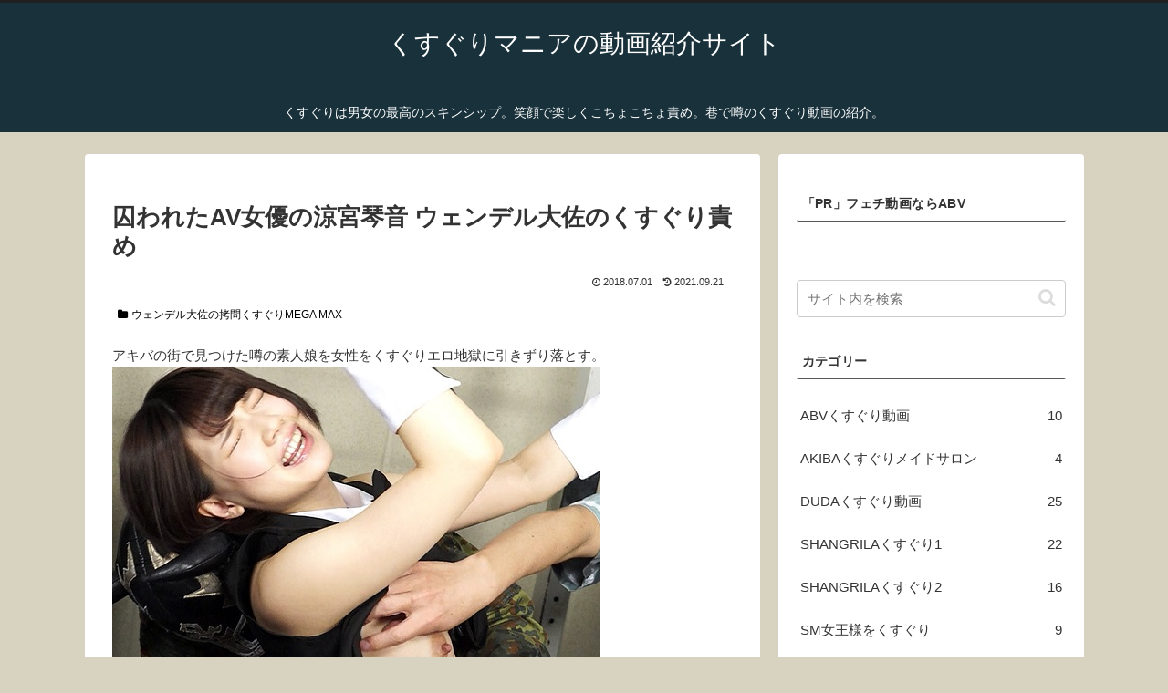

--- FILE ---
content_type: text/javascript; charset=utf-8
request_url: https://accaii.com/kusuguriwp/script?ck1=0&xno=77aca22915f9852d&tz=0&scr=1280.720.24&inw=1280&dpr=1&ori=0&tch=0&geo=1&nav=Mozilla%2F5.0%20(Macintosh%3B%20Intel%20Mac%20OS%20X%2010_15_7)%20AppleWebKit%2F537.36%20(KHTML%2C%20like%20Gecko)%20Chrome%2F131.0.0.0%20Safari%2F537.36%3B%20ClaudeBot%2F1.0%3B%20%2Bclaudebot%40anthropic.com)&url=https%3A%2F%2Fkusugurimania.com%2Farchives%2F1424&ttl=%E5%9B%9A%E3%82%8F%E3%82%8C%E3%81%9FAV%E5%A5%B3%E5%84%AA%E3%81%AE%E6%B6%BC%E5%AE%AE%E7%90%B4%E9%9F%B3%20%E3%82%A6%E3%82%A7%E3%83%B3%E3%83%87%E3%83%AB%E5%A4%A7%E4%BD%90%E3%81%AE%E3%81%8F%E3%81%99%E3%81%90%E3%82%8A%E8%B2%AC%E3%82%81%20%7C%20%E3%81%8F%E3%81%99%E3%81%90%E3%82%8A%E3%83%9E%E3%83%8B%E3%82%A2%E3%81%AE%E5%8B%95%E7%94%BB%E7%B4%B9%E4%BB%8B%E3%82%B5%E3%82%A4%E3%83%88&if=0&ct=0&wd=0&mile=&ref=&now=1768643552811
body_size: 193
content:
window.accaii.save('fd969664ac47464e.69284577.696b5be0.0.9.9.0','kusugurimania.com');
window.accaii.ready(true);

--- FILE ---
content_type: text/javascript
request_url: https://accaii.com/init
body_size: 161
content:
typeof window.accaii.init==='function'?window.accaii.init('77aca22915f9852d'):0;